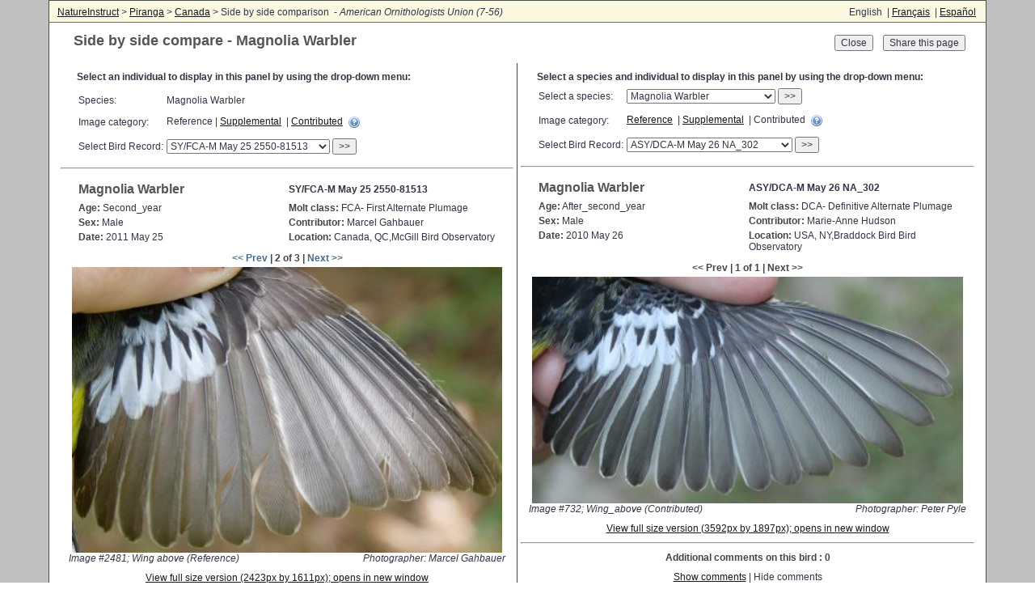

--- FILE ---
content_type: text/html;charset=utf-8
request_url: https://www.natureinstruct.org/piranga/compare?projectId=1&birdId=1016&id=2481&birdId2=302&status2=C
body_size: 4443
content:
<html lang="" id="_display"><head><meta charset="utf-8"><meta name="viewport" content="width=device-width, initial-scale=1"><title>Side by side comparison</title><script type="text/javascript">var contextPath = '/ni/';</script><link rel="stylesheet" href="https://www.natureinstruct.org/srv/font-awesome-4.3.0/css/font-awesome.min.css"><link rel="stylesheet" href="https://www.natureinstruct.org/srv/pe-media-icons/css/Pe-media-icons.css"><link rel="stylesheet" media="screen" href="https://www.natureinstruct.org/srv/grid/normalize.css"><link rel="stylesheet" type="text/css" href="https://www.natureinstruct.org/srv/lc1_classes.css"><link rel="stylesheet" type="text/css" href="https://www.natureinstruct.org/common/ni_base.css"><link rel="stylesheet" media="screen" href="https://www.natureinstruct.org/srv/jquery-ui/jquery-ui.min.css"><link rel="stylesheet" media="screen" href="/ni/styles/rvGrid.css"><link rel="stylesheet" media="screen" href="/ni/styles/ni.css"><script type="text/javascript" src="https://www.natureinstruct.org/common/jquery/jquery-1.9.0.js"></script><script type="text/javascript" src="https://www.natureinstruct.org/srv/jquery-ui/jquery-ui.min.js"></script><script type="text/javascript" src="/ni/scripts/base.js"></script><script type="text/javascript" src="/ni/scripts/overlays.js"></script><script type="text/javascript" src="/ni/scripts/piranga.js"></script><meta name="description" content=""></head><body id="page_body" class="subpage_">
<div id="page_wrapper" class="subpage_">
<div id="top_bar" class="row">
<div class="gr-m-6 gr-6" id="navcrumbs">
<a href="https://www.natureinstruct.org">NatureInstruct</a> &gt;
  <a href="/piranga">Piranga</a> &gt;
  <a href="/piranga?projectId=1">Canada</a> &gt;
  Side by side comparison
		 - <em>American Ornithologists Union (7-56)</em>
	</div>
<div class="gr-m-3 gr-3 alg-c mHide">
	 
	</div>
<div class="gr-m-6 gr-3 alg-r switch-left-600" style="padding-right: 2px;">

English
 | <a href="/ni/user/api/lang?lang=fr&amp;redir=L3BpcmFuZ2EvY29tcGFyZT9wcm9qZWN0SWQ9MSZiaXJkSWQ9MTAxNiZpZD0yNDgxJmJpcmRJZDI9MzAyJmlkMj03MzI=" title="Français - Version française de cette page." lang="fr">Français</a>
 | <a href="/ni/user/api/lang?lang=es&amp;redir=L3BpcmFuZ2EvY29tcGFyZT9wcm9qZWN0SWQ9MSZiaXJkSWQ9MTAxNiZpZD0yNDgxJmJpcmRJZDI9MzAyJmlkMj03MzI=" title="Español - Versión en Español de esta página." lang="es">Español</a>
</div>
</div>
<div class="row">
<div class="gr-m-12 gr-12">
<div id="_content" style="min-height: 850px; clear: both">

<style type="text/css">
	table.spSelect td { padding-bottom: 10px; }
</style>

<div class="row" style="margin: 0px 10px">
<div class="gr-8" style="padding-left: 20px">
<h1 style="margin-bottom: 4px;">Side by side compare - Magnolia Warbler</h1>
</div>
<div class="gr-4 alg-r" style="vertical-align: top; padding: 15px 15px">
	<button onclick="location.href='/piranga/browse?projectId=1&amp;id=1E82CE1ECC54F928'" title="Return to species browse">Close</button>
	   <input type="button" value="Share this page" onclick="openAsOverlay('sharePage',{'width':600,'title':'Share this page'})">
</div>

<div class="gr-6 bander_image">
	<p style="margin-left: 20px; font-weight: bold; padding-bottom: 5px;">
	Select an individual to display in this panel by using the drop-down menu:</p>
<table class="spSelect" style="width: 90% auto; margin-left: 20px; margin-top: 8px">
	<tr>
		<td>Species:</td>
		<td>Magnolia Warbler</td>
	</tr>
	<tr>
		<td>Image category:</td>
		<td>
			Reference | <a href="/piranga/compare?projectId=1&amp;speciesId=363&amp;status=S&amp;birdId2=302&amp;id2=732">Supplemental</a>
					 | <a href="/piranga/compare?projectId=1&amp;speciesId=363&amp;status=C&amp;birdId2=302&amp;id2=732">Contributed</a>
					
			 <a href="javascript:;" onclick="openHelpOverlay('help_prg_image_category','Image categories')" title="Click for help: Image categories" class="icon_link help_link"></a>
		</td>
	</tr>
	<tr>
		<td>Select Bird Record:</td>
		<td>
		<select id="selBird">
			<option value="131">
					ASY/DCA-M May 20 2110-11392</option>
			<option value="1015">
					ASY/DCA-F May 26 2410-27942</option>
			<option value="1016" selected>
					SY/FCA-M May 25 2550-81513</option>
			<option value="1019">
					SY/FCA-F May 25 2550-81512</option>
			<option value="1004">
					AHY/DCB-M Sep 20 2530-54886</option>
			<option value="1007">
					AHY/DPB-F Oct 2 2630-68473</option>
			<option value="1011">
					HY/FCF-M Aug 25 2530-52442</option>
			<option value="1009">
					HY/FCF-F Sep 8 2530-52284</option>
			</select> <button onclick="refreshBird()">&gt;&gt;</button>
		</td>
	</tr>
</table>
<hr>
<div class="image_info">
<table style="width: 100%">
<tr>
	<td style="font-size: 1.3em; font-weight: bold"><h2 style="font-size: 1em; margin: 3px 0px">Magnolia Warbler</h2></td>
	<td style="font-weight: bold">SY/FCA-M May 25 2550-81513</td>
</tr>
<tr>
	<td><strong>Age:</strong> Second_year</td>
	<td><strong>Molt class:</strong> FCA- First Alternate Plumage</td>
</tr>
<tr>
	<td style="width: 50%"><strong>Sex:</strong> Male</td>
	<td><strong>Contributor:</strong> Marcel Gahbauer</td>

</tr>
<tr>
	<td style="width: 50%; vertical-align: top"><strong>Date:</strong> 2011 May 25</td>
	<td><strong>Location:</strong> Canada, QC,McGill Bird Observatory</td>
</tr>
</table>
</div>

<p class="alg-c nav_text" style="margin-bottom: 4px">
	<a href="/piranga/compare?projectId=1&amp;birdId=1016&amp;id=2483&amp;birdId2=302&amp;id2=732">&lt;&lt; Prev</a>
			 | 2 of 3 | <a href="/piranga/compare?projectId=1&amp;birdId=1016&amp;id=2482&amp;birdId2=302&amp;id2=732">Next &gt;&gt;</a>
			</p>

<div style="text-align: center;">
	
<img src="https://www.natureinstruct.org/files/bander_images/tmp/460/MG2-2550-81513-Setophaga_magnolia_AOU_7_52-2481.jpg" alt="" style="width: 95%">

<div class="row">
	<div class="gr-7" style="padding-left: 10px; font-style: italic;">
		Image #2481; Wing above (Reference)
		<div class="adminOnly">File # 123546</div>	</div>
	<div class="gr-5 alg-r" style="padding-right: 10px; font-style: italic;">
		Photographer: Marcel Gahbauer</div>
</div>



<div style="text-align: center; padding-top: 10px">
	<a href="https://www.natureinstruct.org/files/bander_images/MG2-2550-81513-Setophaga_magnolia_AOU_7_52-2481.jpg" target="_blank">View full size version (2423px by 1611px); opens in new window</a>
</div>
</div>
<p></p><hr>

<p class="alg-c">
	<strong>Additional comments on this bird : 0</strong>
</p>

<p class="alg-c">
	<a href="/piranga/compare?projectId=1&amp;birdId=1016&amp;id=2481&amp;birdId2=302&amp;id2=732&amp;toggle=comments">Show comments</a> | 
			Hide comments</p>
<div id="reportComment" style="display: none">
	<form action="/piranga/compare" method="post" id="reportFrm">
		<input type="hidden" name="projectId" value="1">
		<input type="hidden" name="speciesId" value="363">
		<input type="hidden" name="birdId" value="1016">
		<input type="hidden" name="id" value="2481">
		<input type="hidden" name="birdId2" value="302">
		<input type="hidden" name="id2" value="732">
		<input type="hidden" name="bbReport" value="1016">
		<textarea name="reportStr" style="width: 95%; height: 60px; margin: 3px auto"></textarea>
	</form>
</div>

</div>
	<div class="gr-6 bander_image" style="border-width: 0px">
	<p style="margin-left: 20px; font-weight: bold; padding-bottom: 5px;">
	Select a species and individual to display in this panel by using the drop-down menu:</p>
<table class="spSelect" style="width: 90% auto; margin-left: 20px">
	<tr>
		<td>Select a species:</td>
		<td>
			<select name="selSpeciesId2" id="selSpeciesId2">
				<option value="37">Canvasback</option>
				<option value="206">Mourning Dove</option>
				<option value="246">Downy Woodpecker</option>
				<option value="256">Yellow-bellied Flycatcher</option>
				<option value="258">Alder Flycatcher</option>
				<option value="260">Least Flycatcher</option>
				<option value="265">Eastern Phoebe</option>
				<option value="267">Great Crested Flycatcher</option>
				<option value="269">Eastern Kingbird</option>
				<option value="286">Northern Shrike</option>
				<option value="280">Blue-headed Vireo</option>
				<option value="284">Warbling Vireo</option>
				<option value="282">Philadelphia Vireo</option>
				<option value="283">Red-eyed Vireo</option>
				<option value="270">Blue Jay</option>
				<option value="331">Black-capped Chickadee</option>
				<option value="333">Boreal Chickadee</option>
				<option value="309">Red-breasted Nuthatch</option>
				<option value="310">White-breasted Nuthatch</option>
				<option value="330">Golden-crowned Kinglet</option>
				<option value="329">Ruby-crowned Kinglet</option>
				<option value="291">Eastern Bluebird</option>
				<option value="295">Veery</option>
				<option value="296">Gray-cheeked Thrush</option>
				<option value="297">Bicknell's Thrush</option>
				<option value="298">Swainson's Thrush</option>
				<option value="299">Hermit Thrush</option>
				<option value="300">Wood Thrush</option>
				<option value="301">American Robin</option>
				<option value="302">Gray Catbird</option>
				<option value="305">Brown Thrasher</option>
				<option value="288">Cedar Waxwing</option>
				<option value="397">Snow Bunting</option>
				<option value="381">Ovenbird</option>
				<option value="382">Northern Waterthrush</option>
				<option value="354">Golden-winged Warbler</option>
				<option value="353">Blue-winged Warbler</option>
				<option value="378">Black-and-white Warbler</option>
				<option value="357">Tennessee Warbler</option>
				<option value="358">Orange-crowned Warbler</option>
				<option value="359">Nashville Warbler</option>
				<option value="386">Mourning Warbler</option>
				<option value="388">Common Yellowthroat</option>
				<option value="379">American Redstart</option>
				<option value="364">Cape May Warbler</option>
				<option value="360">Northern Parula</option>
				<option value="363" selected>Magnolia Warbler</option>
				<option value="375">Bay-breasted Warbler</option>
				<option value="370">Blackburnian Warbler</option>
				<option value="361">Yellow Warbler</option>
				<option value="362">Chestnut-sided Warbler</option>
				<option value="376">Blackpoll Warbler</option>
				<option value="365">Black-throated Blue Warbler</option>
				<option value="374">Palm Warbler</option>
				<option value="371">Pine Warbler</option>
				<option value="366">Yellow-rumped Warbler</option>
				<option value="369">Black-throated Green Warbler</option>
				<option value="391">Canada Warbler</option>
				<option value="390">Wilson's Warbler</option>
				<option value="414">American Tree Sparrow</option>
				<option value="415">Chipping Sparrow</option>
				<option value="416">Clay-colored Sparrow</option>
				<option value="418">Field Sparrow</option>
				<option value="408">Savannah Sparrow</option>
				<option value="399">Fox Sparrow</option>
				<option value="400">Song Sparrow</option>
				<option value="401">Lincoln's Sparrow</option>
				<option value="402">Swamp Sparrow</option>
				<option value="405">White-throated Sparrow</option>
				<option value="404">White-crowned Sparrow</option>
				<option value="407">Dark-eyed Junco</option>
				<option value="424">Scarlet Tanager</option>
				<option value="429">Northern Cardinal</option>
				<option value="427">Rose-breasted Grosbeak</option>
				<option value="431">Indigo Bunting</option>
				<option value="432">Baltimore Oriole</option>
				<option value="349">Pine Grosbeak</option>
				<option value="348">House Finch</option>
				<option value="346">Purple Finch</option>
				<option value="351">White-winged Crossbill</option>
				<option value="344">Common Redpoll</option>
				<option value="343">Hoary Redpoll</option>
				<option value="341">Pine Siskin</option>
				<option value="342">American Goldfinch</option>
				</select> <button onclick="refreshSpecies2()">&gt;&gt;</button>
		</td>
	</tr>
	<tr>
		<td>Image category:</td>
		<td>
			<a href="/piranga/compare?projectId=1&amp;speciesId=363&amp;birdId=1016&amp;id=2481&amp;speciesId2=363&amp;status2=R">Reference</a>
					 | <a href="/piranga/compare?projectId=1&amp;speciesId=363&amp;birdId=1016&amp;id=2481&amp;speciesId2=363&amp;status2=S">Supplemental</a>
					 | Contributed
			 <a href="javascript:;" onclick="openHelpOverlay('help_prg_image_category','Image categories')" title="Click for help: Image categories" class="icon_link help_link"></a>
		</td>
	</tr>
	<tr>
		<td>Select Bird Record:</td>
		<td>
		<select id="selBird2">
			<option value=""> -- Select bird -- </option>
			<option value="302" selected>
					ASY/DCA-M May 26 NA_302</option>
			<option value="303">
					ASY/DCA-M May 28 NA_303</option>
			<option value="1879">
					ASY/DCA-M Jun 14 2690-38867</option>
			<option value="301">
					ASY/DCA-F May 27 NA_301</option>
			<option value="1880">
					ASY/DCA-F Jun 14 2630-80640</option>
			<option value="133">
					SY/FCA-M May 20 2100-11393</option>
			<option value="307">
					SY/FCA-M May 25 NA_307</option>
			<option value="308">
					SY/FCA-M May 27 NA_308</option>
			<option value="309">
					SY/FCA-M May 28 NA_309</option>
			<option value="132">
					SY/FCA-F May 20 2110-11390</option>
			<option value="304">
					SY/FCA-F May 27 NA_304</option>
			<option value="305">
					SY/FCA-F May 28 NA_305</option>
			<option value="306">
					SY/FCA-F May 28 NA_306</option>
			<option value="1885">
					SY/FCA-F Jul 14 2630-80682</option>
			<option value="31">
					AHY/DCB-M Sept 18 2480-15355</option>
			<option value="1601">
					HY/FCF-F Aug 26 26805-51024</option>
			<option value="1602">
					HY/FCF-F Aug 26 2680-51035</option>
			<option value="482">
					HY/FCF-U Sept 0 NA_482</option>
			</select> <button onclick="refreshBird2()">&gt;&gt;</button>
		</td>
	</tr>
</table>
<hr>
<div class="image_info">
<table style="width: 100%">
<tr>
	<td style="font-size: 1.3em; font-weight: bold"><h2 style="font-size: 1em; margin: 3px 0px">Magnolia Warbler</h2></td>
	<td style="font-weight: bold">ASY/DCA-M May 26 NA_302</td>
</tr>
<tr>
	<td><strong>Age:</strong> After_second_year</td>
	<td><strong>Molt class:</strong> DCA- Definitive Alternate Plumage</td>
</tr>
<tr>
	<td style="width: 50%"><strong>Sex:</strong> Male</td>
	<td><strong>Contributor:</strong> Marie-Anne Hudson</td>
</tr>
<tr>
	<td style="width: 50%; vertical-align: top"><strong>Date:</strong> 2010 May 26</td>
	<td><strong>Location:</strong> USA, NY,Braddock Bird Bird Observatory</td>
</tr>
</table>
</div>

<p class="alg-c nav_text" style="margin-bottom: 4px">
	&lt;&lt; Prev | 1 of 1 | Next &gt;&gt;</p>

<div style="text-align: center;">
	
<img src="https://www.natureinstruct.org/files/bander_images/tmp/460/MH3-NA_302-Setophaga_magnolia_AOU_7_52-732.jpg" alt="" style="width: 95%">

<div class="row">
	<div class="gr-7" style="padding-left: 10px; font-style: italic;">
		Image #732; Wing_above (Contributed)
		<div class="adminOnly">File # 119311</div>	</div>
	<div class="gr-5 alg-r" style="padding-right: 10px; font-style: italic;">
		Photographer: Peter Pyle</div>
</div>

<div style="text-align: center; padding-top: 10px">
	<a href="https://www.natureinstruct.org/files/bander_images/MH3-NA_302-Setophaga_magnolia_AOU_7_52-732.jpg" target="_blank">View full size version (3592px by 1897px); opens in new window</a>
</div>
</div>
<p></p><hr>

<p class="alg-c">
	<strong>Additional comments on this bird : 0</strong>
</p>

<p class="alg-c">
	<a href="/piranga/compare?projectId=1&amp;birdId=1016&amp;id=2481&amp;birdId2=302&amp;id2=732&amp;toggle=comments">Show comments</a> | 
			Hide comments</p>
<div id="reportComment" style="display: none">
	<form action="/piranga/compare" method="post" id="reportFrm">
		<input type="hidden" name="projectId" value="1">
		<input type="hidden" name="speciesId" value="363">
		<input type="hidden" name="birdId" value="1016">
		<input type="hidden" name="id" value="2481">
		<input type="hidden" name="birdId2" value="302">
		<input type="hidden" name="id2" value="732">
		<input type="hidden" name="bbReport" value="302">
		<textarea name="reportStr" style="width: 95%; height: 60px; margin: 3px auto"></textarea>
	</form>
</div>

</div>
</div>

<div id="sharePage" style="display:none">
	<p>To share this page, copy the URL shown below to your clipboard (press Ctrl-C), then paste it (Ctrl-V) into the contents of an email.</p>
	<p><input style="width: 95%" readonly value="https://www.natureinstruct.org/piranga/compare?projectId=1&amp;birdId=1016&amp;id=2481"></p>
</div>
	
<script type="text/javascript">
function refreshBird() {
	var id = $('#selBird').children(':selected').val();
	location.href = '/piranga/compare?projectId=1&birdId=' + id + '&birdId2=302&id2=732&status=R';
}	
function refreshBird2() {
	var id = $('#selBird2').children(':selected').val();
	location.href = '/piranga/compare?projectId=1&birdId=1016&id=2481&birdId2=' + id + '&status2=C';
}
function refreshSpecies2() {
	var id = $('#selSpeciesId2').children(':selected').val();
	location.href = '/piranga/compare?projectId=1&birdId=1016&id=2481&speciesId2=' + id;
}	
</script>
</div> 
<!-- content panel --></div> 

<!-- content cell --></div> 

<!-- row --></div> 

<div id="adminTools" style="display: none"> </div>
<div id="helpTools" style="display: none"> </div>


<div id="alertsDlg" class="overlayDlg"></div>


<div id="locatorMapDlg" class="overlayDlg"></div>


<div id="adminUserAssume" class="overlayDlg"></div>


<div id="propertyOverlay" class="overlayDlg"></div>


<div id="mailOverlay" class="overlayDlg"></div>


<div id="noticesOverlay" class="overlayDlg"></div>

<script type="text/javascript">
$(function() {

});
	
</script>
</body><!-- page_body --></html>

--- FILE ---
content_type: text/css;charset=utf-8
request_url: https://www.natureinstruct.org/srv/lc1_admin.css
body_size: 1095
content:
/* $Id: lc1_admin.css,v 1.5 2010/09/09 14:51:57 pmorrill Exp $ */

/******************************************
*
* Restrict contents to admin classes or ids;
* lc1_layout.css may override anything in there
*
******************************************/
#debug {
	background-color: #ddddff;
	border: 1px #666666 solid;	
	padding: 20px;
	margin: 20px auto;
	clear: both;
	text-align: left;
}

/* the user pages - index.php etc */
#admin_content,#user_content {
	background-color: #ffffff;
	box-sizing: border-box;
	padding: 10px;
	border-left: 1px solid #343434;
	min-height: 500px;
}

#local_menu li hr,#local_menu li hr {
	margin-top: 10px;
	margin-bottom: 10px;
}

.clear { clear: both; }

pre {
	text-align: left;
	padding: 10px;
	border: 1px #555555 solid;
	background-color: #ffffff;
}


p { margin: 0px; margin-top: 10px; }

table.table_nav {
	border-width: 0px;
	border-style: solid;
	width: 98%;
	background-color: transparent;
}

div.res_tools {
	text-align: right;
	margin-top: 3px;
	margin-right: 5px;
}

.manage-post,.manage-page {
	text-align: right;
	margin: 0px 0px 0px;
	height: 20px;
	width: 100%;
}
.manage-page { margin-top: 3px; }
.manage-post div,.manage-page div {
	border: 1px solid #787878;
	height: 18px;
	text-align: right;
	border-width: 0px 0px 1px;
	width: 300px;
	float: right;
}
.manage-page div {
	width: 100%;
	text-align: left;
}

.manage-post a,.manage-page a {
	display: inline-block;
	margin: 0px 3px 0px 3px;
	font-size: 12px;
	background-color: #ffffff;
	color: #787878;
	border: 1px solid #787878;
	border-bottom-width: 0px;
	height: 14px;
	padding: 2px 4px;
}
.manage-post a:hover,.manage-page a:hover {
	color: #ffffff;
	background-color: #6767aa;
}
.res_tools a:hover {
	color: #ffffff;
	background-color: #6767aa;
}

/*
  table for displaying administrative lists
*/
table.admin_list,table.user_home {
	border-width: 0px;
	border-style: solid;
	width: 98%;
	background-color: #aaaaaa;
	border-collapse: separate;
	clear: both;
	margin: 0px auto;
	border-spacing: 1px;
}

table.admin_list tr th,
table.admin_list tr.admin_header,table.admin_list tr.admin_header td,
table.user_home tr.admin_header,table.user_home tr.admin_header td {
	color: #0000CC;
	font-weight: bold;
	text-align: center;
	background-color: #efefde;
	vertical-align: middle;
	padding: 4px 4px 4px 4px;
}
table.admin_list td.buttons { text-align: center }

table.admin_list tr,table.admin_list tr td,
table.user_home tr,table.user_home tr td {
	background-color: #fafafa;
	vertical-align: top;
	padding: 4px 4px 4px 4px;
	font-size: 0.95em;
}
table.admin_list td.sep {
	background-color: #880000;
	height: 2px;
	padding: 0px;
}

table.user_home tr td a:link,table.user_home tr td a:visited {
	font-weight: bold;
	text-decoration: none;
	color: #4b6a87;
}

table.user_home tr td a:hover { 
	color: #8A9EB1; 
}

.portal_admin {
	color: #880000;
	font-weight: bold;
	text-decoration: underline;
}

#admin_form td { padding: 3px; }

.mbox {
	text-align: center;
	font-weight: bold;
	font-size: 1.2em;
	color: #880000;
	padding: 5px;
	border-bottom: 1px solid #121212;
}

a.anchor,a.anchor:visited,a.anchor:link,a.anchor:hover {
	text-decoration: none;
}

.manage-res { padding: 4px; background-color: #efefde; }
.manage-res ul { padding: 0px; margin: 0px 10px; }
.manage-res li { list-style: none; padding: 0px; margin: 2px 0px; }


--- FILE ---
content_type: text/css;charset=utf-8
request_url: https://www.natureinstruct.org/srv/ajax_dlg.css
body_size: 575
content:
#ajax_dlg {
	position: absolute;
	left: 100px;
	top: 100px;
	border-color: #717868;
	border-style: solid;
	border-width: 0px 2px 2px 2px;
	background-color: #D1DCBE;
	width: auto;
	height: auto;
	overflow: hidden;
	display: none;
	z-index: 120;
}
#ajax_content { padding: 7px; overflow: auto; }
#ajax_dlg textarea { width: 100%; height: 40px; }

#ajax_dlg .title {
	background-color: #909B79;
	border-color: #717868;
	border-style: solid;
	border-width: 2px 0px 2px 0px;
	height: 15px;
	padding: 2px 7px 2px 7px;
	color: #ffffff;
	font-weight: bold;
	text-align: left;
}
#ajax_dlg .title div { float: left; font-size: 12px; }
#ajax_dlg .title div { color: #ffffff; }
.icon_link { width: 16px; height: 16px; display: inline-block; vertical-align: middle; }
#ajax_dlg .title a.close { float: right; }
#ajax_dlg .close_btn { float: right; margin: 5px; }
/*#ajax_content table td { padding: 0px; }*/

a.clear,a.close,a.delete { background-image: url('/images/cross.png'); }

#ajax_mask { position: absolute; display: none; background-color: #000000; z-index: 100; left: 0px; top: 0px; }

img.ajax_clickable { border: 0px; margin: 0px; }

#pDialog { display: none; }

/* the quick menu table - no padding */
.qmenu td { padding: 0px; }
.share td { padding: 6px; }

.busy { cursor: "wait"; }


--- FILE ---
content_type: application/javascript
request_url: https://www.natureinstruct.org/ni/scripts/base.js
body_size: 1960
content:
//var jscriptPrompts = {};

function validKeyCode(code) {
	return code === 8 || (code > 45 && code < 112);
}

function activateFormFields() {
	$('.validateOnLeave input,.validateOnLeave textarea').not('[type="button"]').not('[type="submit"]')
		.keyup(function (e) {
			if (validKeyCode(e.keyCode))
				$(this).removeClass("fieldError").addClass("changed");
		})
		.change(function () {
			$(this).removeClass("fieldError").addClass('changed');
		});

	$('.validateOnLeave select,.validateOnLeave .datepick').change(function () {
		$(this).removeClass("fieldError").addClass('changed');
	});
	$(".datepick").datepicker({dateFormat: 'yy-mm-dd'});
}

function setPostError(id, msg) {
	$('#' + id).addClass('fieldError').attr("title",msg).after(' <img src="' + contextPath + 'images/exclamation.png" title="' + msg + '" />');;
	$('label[for="' + id + '"]').css("color","#880000");
}

function win_size() {
	if (window.innerWidth) {
		winRight = window.innerWidth;
		winBottom = window.innerHeight;
	} else if (document.documentElement.clientWidth) {
		winRight = document.documentElement.clientWidth;
		winBottom = document.documentElement.clientHeight;
	} else {
		winRight = document.body.clientWidth;
		winBottom = document.body.clientHeight;
	}

	//
	// sanity
	//
	if (!winBottom || winBottom > 800)
		winBottom = 800;
}

/**
 * Open a sub-window with passed url
 * 
 * @param {type} url
 * @returns {undefined}
 */
function subWin(url, name, width, height, options) {
	win_size();
	if ( !width ) width = 1000;
	var x = (width < winRight ? (winRight - width) / 2 : 50);
	var y = (height < winBottom ? (winBottom - height) / 2 : 50);

	var tp = '?';
	var pi = new RegExp(/\?.+=/);
	if (pi.test(url))
		tp = '&';

	url += tp + 'wtype=pop';

	if (!options || options === '')
		options = 'scrollbars=yes,resizable=yes';

	popup = window.open(url, name, 'width=' + width + ',height=' + height + ',screenx=' + x + ',screeny=' + y + ',left=' + x + ',top=' + y + ',' + options);
	if (popup)
		popup.focus();
	window.open(url, name, width, height);
	return false;
}

var jprompts = {};

/**
 * See: https://stackoverflow.com/questions/2830542/prevent-double-submission-of-forms-in-jquery
 * @returns {jQuery.fn}
 */
jQuery.fn.preventDoubleSubmission = function () {
	$(this).on('submit', function (e) {
		var $form = $(this);

		if ($form.data('submitted') === true) {
			// Previously submitted - don't submit again
			e.preventDefault();
		} else {
			// Mark it so that the next submit can be ignored
			$form.data('submitted', true);
		}
	});

	// Keep chainability
	return this;
};
$(function () {
	var myEvent = window.attachEvent || window.addEventListener;
	var chkevent = window.attachEvent ? 'onbeforeunload' : 'beforeunload'; /// make IE7, IE8 compatable
	// global to signal that form.submit has occurred (which is the valid way to leave the page)
	var isSubmit = false;
	var isFile = false;

	var $form = $('form.validateOnLeave');

	if ($form.length > 0) {
		activateFormFields();

		// this ensures that a legitimate form submit is allowed
		$form.submit(function () {
			isSubmit = true;
		});

		// file data is not part of serialized (see jquery documentation)
		// TODO: This needs testing
		$('form.validateOnLeave file').bind('change', function () {
			isFile = true;
		});

		// get the original (serialized) form values, and save as data element on form
		$form.data("fingerPrint", $form.serialize());

		/* add asteix to all required labels */
		$('form.validateOnLeave label').each(function () {
			idlink = $(this).attr("for");
			if ($('#' + idlink).prop('required'))
				$(this).after(" <span class=\"required\">*</span>");
		});

		// bind the onleave function and check for a changed form, no form at all, or
		// the valid leave procedure (i.e. form.submit)
		myEvent(chkevent, function (e) { // For >=IE7, Chrome, Firefox
			if (isSubmit || ($form.serialize() === $form.data("fingerPrint") && !isFile))
				return; /* return noting else IE dlg is triggered */
			var confirmationMessage = ' ';  // a space
			(e || window.event).returnValue = confirmationMessage;
			return confirmationMessage;
		});
	}
	$(document).tooltip();

//	$.get(contextPath + '/admin/tools/jScriptPrompts',function(json) {
//		jprompts = json;
//		$('#mapInstructions').html(jprompts.propMapDivInstr);
//	});

	$(".missing-text")
		.css("title", "Click to add or edit text")
		.click(function () {
			open(contextPath + 'admin/tools/txEdit?tx=' + $(this).val(), 'pTxtEdit', '');
		});

	$('form').preventDoubleSubmission();
});
